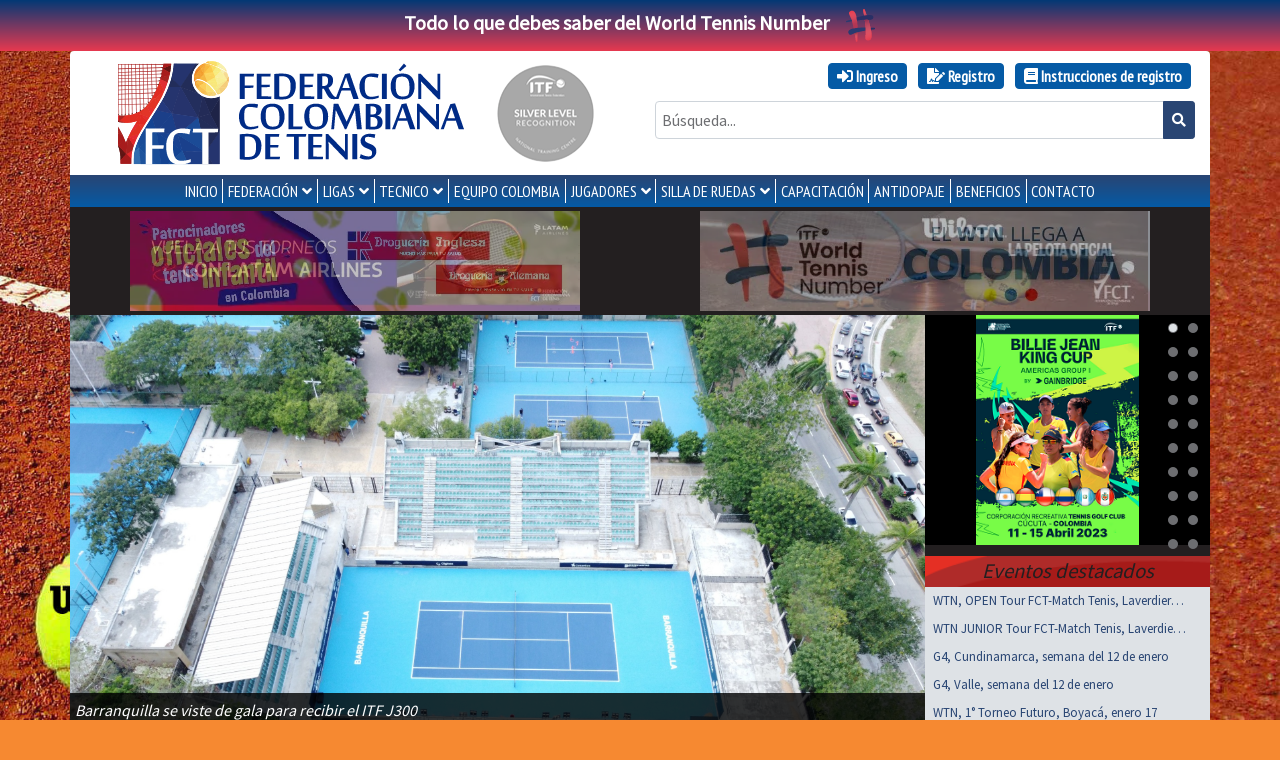

--- FILE ---
content_type: text/css
request_url: https://fedecoltenis.com/css/superfish-vertical.css?v=7.42.0
body_size: 610
content:
/* adding sf-vertical class in addition to sf-menu creates a vertical menu */
/* eg. <ul class="sf-menu sf-vertical"> ... */
.sf-vertical {
  
}
.sf-vertical ul {
	left:	100%;
	top: 0;
}
.sf-vertical > li {
  float: none;
}
.sf-vertical li {
  width: 100%;
}

/*** alter arrow directions ***/
.sf-vertical.sf-arrows > li > .sf-with-ul:after {
  margin-top: -5px;
  margin-right: -3px;
  border-color: transparent;
  border-left-color: #dFeEFF; /* edit this to suit design (no rgba in IE8) */
  border-left-color: rgba(255,255,255,.5);
}
.sf-vertical.sf-arrows li > .sf-with-ul:focus:after,
.sf-vertical.sf-arrows li:hover > .sf-with-ul:after,
.sf-vertical.sf-arrows .sfHover > .sf-with-ul:after {
  border-left-color: white;
}
